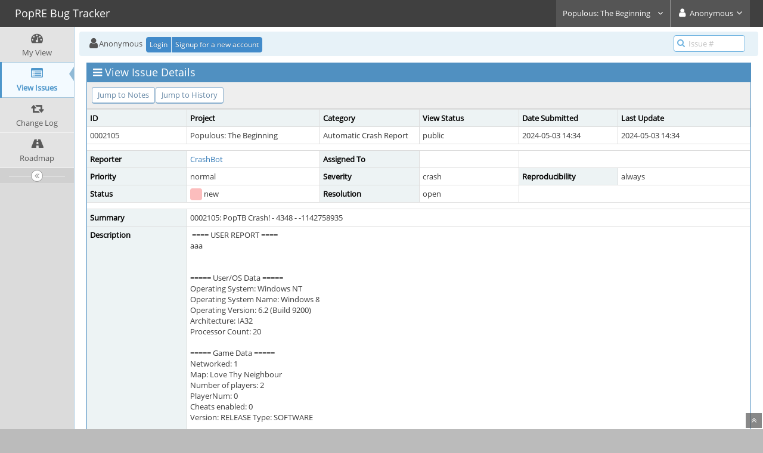

--- FILE ---
content_type: text/html; charset=UTF-8
request_url: http://www.populous3.info/bugs/view.php?id=2105
body_size: 4575
content:
<!DOCTYPE html>
<html>
<head>
	<meta http-equiv="Content-type" content="text/html; charset=utf-8" />
	<title>0002105: PopTB Crash! - 4348 - -1142758935 - PopRE Bug Tracker</title>
<meta name="viewport" content="width=device-width, initial-scale=1.0, maximum-scale=1.0, user-scalable=0" />
	<link rel="stylesheet" type="text/css" href="http://www.populous3.info/bugs/css/default.css" />
	<link rel="stylesheet" type="text/css" href="http://www.populous3.info/bugs/css/status_config.php?cache_key=4d46101be0580bd06fc034d871ef8907" />
	<link rel="stylesheet" type="text/css" href="http://www.populous3.info/bugs/css/dropzone-5.5.0.min.css" />
	<link rel="stylesheet" type="text/css" href="http://www.populous3.info/bugs/css/bootstrap-3.4.1.min.css" />
	<link rel="stylesheet" type="text/css" href="http://www.populous3.info/bugs/css/font-awesome-4.7.0.min.css" />
	<link rel="stylesheet" type="text/css" href="http://www.populous3.info/bugs/css/fonts.css" />
	<link rel="stylesheet" type="text/css" href="http://www.populous3.info/bugs/css/bootstrap-datetimepicker-4.17.47.min.css" />
	<link rel="stylesheet" type="text/css" href="http://www.populous3.info/bugs/css/ace.min.css" />
	<link rel="stylesheet" type="text/css" href="http://www.populous3.info/bugs/css/ace-mantis.css" />
	<link rel="stylesheet" type="text/css" href="http://www.populous3.info/bugs/css/ace-skins.min.css" />

	<link rel="shortcut icon" href="/bugs/images/favicon.ico" type="image/x-icon" />
	<link rel="search" type="application/opensearchdescription+xml" title="PopRE Bug Tracker: full-text search" href="http://www.populous3.info/bugs/browser_search_plugin.php?type=text"/>
	<link rel="search" type="application/opensearchdescription+xml" title="PopRE Bug Tracker: search by Issue Id" href="http://www.populous3.info/bugs/browser_search_plugin.php?type=id"/>
	<script type="text/javascript" src="/bugs/javascript_config.php?cache_key=4d46101be0580bd06fc034d871ef8907"></script>
	<script type="text/javascript" src="/bugs/javascript_translations.php?cache_key=a6671261ff2a081e4b8c9e61524af5c6"></script>
	<script type="text/javascript" src="/bugs/js/jquery-2.2.4.min.js"></script>
	<script type="text/javascript" src="/bugs/js/dropzone-5.5.0.min.js"></script>
	<script type="text/javascript" src="/bugs/js/common.js"></script>
</head>
<body id="view-issue-page" class="skin-3">
<style>
* { font-family: "Open Sans"; } 
h1, h2, h3, h4, h5 { font-family: "Open Sans"; } 
</style>
<div id="navbar" class="navbar navbar-default navbar-collapse navbar-fixed-top noprint"><div id="navbar-container" class="navbar-container"><button id="menu-toggler" type="button" class="navbar-toggle menu-toggler pull-left hidden-lg hidden-md" data-target="#sidebar"><span class="sr-only">Toggle sidebar</span><span class="icon-bar"></span><span class="icon-bar"></span><span class="icon-bar"></span></button><div class="navbar-header"><a href="/bugs/my_view_page.php" class="navbar-brand"><span class="smaller-75"> PopRE Bug Tracker </span></a><button type="button" class="navbar-toggle navbar-toggle collapsed pull-right hidden-sm hidden-md hidden-lg" data-toggle="collapse" data-target=".navbar-buttons,.navbar-menu"><span class="sr-only">Toggle user menu</span><i class="fa fa-user ace-icon fa-2x white" ></i> </button></div><div class="navbar-buttons navbar-header navbar-collapse collapse"><ul class="nav ace-nav">
<li class="grey" id="dropdown_projects_menu">
<a data-toggle="dropdown" href="#" class="dropdown-toggle">
&#160;Populous: The Beginning&#160;
<i class="fa fa-angle-down ace-icon bigger-110" ></i>
</a>
<ul id="projects-list" class=" dropdown-menu dropdown-menu-right dropdown-yellow dropdown-caret dropdown-close">
<li><div class="projects-searchbox"><input class="search form-control input-md" placeholder="Search" /></div></li>
<li class="divider"></li>
<li><div class="scrollable-menu">
<ul class="list dropdown-yellow no-margin">
<li><a class="project-link" href="/bugs/set_project.php?project_id=0">All Projects</a></li>
<li class="divider"></li>
<li><a class="project-link" href="/bugs/set_project.php?project_id=2">PopRE Matchmaker</a></li>
<li><a class="project-link" href="/bugs/set_project.php?project_id=4">PopRE Mobile MM</a></li>
<li><a class="project-link" href="/bugs/set_project.php?project_id=5">PopRE Website</a></li>
<li><a class="project-link" href="/bugs/set_project.php?project_id=3">Populous Level Edit</a></li>
<li><a class="project-link" href="/bugs/set_project.php?project_id=1">Populous: The Beginning</a></li>
</ul>
</div>
</li>
</ul>
</li>
<li class="grey"><a data-toggle="dropdown" href="#" class="dropdown-toggle"><i class="fa fa-user ace-icon fa-2x white" ></i> <span class="user-info">Anonymous</span><i class="fa fa-angle-down ace-icon" ></i></a><ul class="user-menu dropdown-menu dropdown-menu-right dropdown-yellow dropdown-caret dropdown-close"><li><a href="http://www.populous3.info/bugs/issues_rss.php?"><i class="fa fa-rss-square orange ace-icon" ></i> RSS</a></li><li class="divider"></li><li><a href="/bugs/logout_page.php"><i class="fa fa-sign-out ace-icon" ></i> Logout</a></li></ul></li></ul></div></div></div><div class="main-container" id="main-container">
<div id="sidebar" class="sidebar sidebar-fixed responsive compact "><ul class="nav nav-list"><li>
<a href="/bugs/my_view_page.php">
<i class="fa fa-dashboard menu-icon" ></i>
<span class="menu-text"> My View </span>
</a>
<b class="arrow"></b>
</li>
<li class="active">
<a href="/bugs/view_all_bug_page.php">
<i class="fa fa-list-alt menu-icon" ></i>
<span class="menu-text"> View Issues </span>
</a>
<b class="arrow"></b>
</li>
<li>
<a href="/bugs/changelog_page.php">
<i class="fa fa-retweet menu-icon" ></i>
<span class="menu-text"> Change Log </span>
</a>
<b class="arrow"></b>
</li>
<li>
<a href="/bugs/roadmap_page.php">
<i class="fa fa-road menu-icon" ></i>
<span class="menu-text"> Roadmap </span>
</a>
<b class="arrow"></b>
</li>
</ul><div id="sidebar-btn" class="sidebar-toggle sidebar-collapse"><i data-icon2="ace-icon fa fa-angle-double-right" data-icon1="ace-icon fa fa-angle-double-left"
		class="ace-icon fa fa-angle-double-left"></i></div></div><div class="main-content">
<div id="breadcrumbs" class="breadcrumbs noprint">
<ul class="breadcrumb">
 <li><i class="fa fa-user home-icon active" ></i>Anonymous </li>
<div class="btn-group btn-corner">
	<a href="/bugs/login_page.php?return=%2Fbugs%2Fview.php%3Fid%3D2105" class="btn btn-primary btn-xs">Login</a>
	<a href="/bugs/signup_page.php" class="btn btn-primary btn-xs">Signup for a new account</a>
</div>
</ul>
<div id="nav-search" class="nav-search"><form class="form-search" method="post" action="/bugs/jump_to_bug.php"><span class="input-icon"><input type="text" name="bug_id" autocomplete="off" class="nav-search-input" placeholder="Issue #"><i class="fa fa-search ace-icon nav-search-icon" ></i></span></form></div>
</div>
  <div class="page-content">
<div class="row">
<div class="col-md-12 col-xs-12"><div class="widget-box widget-color-blue2"><div class="widget-header widget-header-small"><h4 class="widget-title lighter"><i class="fa fa-bars ace-icon" ></i>View Issue Details</h4></div><div class="widget-body"><div class="widget-toolbox padding-8 clearfix noprint"><div class="btn-group pull-left"><a class="btn btn-primary btn-white btn-round btn-sm" href="#bugnotes">Jump to Notes</a><a class="btn btn-primary btn-white btn-round btn-sm" href="#history">Jump to History</a></div><div class="btn-group pull-right"></div></div><div class="widget-main no-padding"><div class="table-responsive"><table class="table table-bordered table-condensed"><tfoot><tr class="noprint"><td colspan="6"><div class="btn-group"></div></td></tr></tfoot><tbody><tr class="bug-header"><th class="bug-id category" width="15%">ID</th><th class="bug-project category" width="20%">Project</th><th class="bug-category category" width="15%">Category</th><th class="bug-view-status category" width="15%">View Status</th><th class="bug-date-submitted category" width="15%">Date Submitted</th><th class="bug-last-modified category" width="20%">Last Update</th></tr><tr class="bug-header-data"><td class="bug-id">0002105</td><td class="bug-project">Populous: The Beginning</td><td class="bug-category">Automatic Crash Report</td><td class="bug-view-status">public</td><td class="bug-date-submitted">2024-05-03 14:34</td><td class="bug-last-modified">2024-05-03 14:34</td></tr><tr class="spacer"><td colspan="6"></td></tr><tr class="hidden"></tr><tr><th class="bug-reporter category">Reporter</th><td class="bug-reporter"><a href="http://www.populous3.info/bugs/view_user_page.php?id=27">CrashBot</a>&nbsp;</td><th class="bug-assigned-to category">Assigned To</th><td class="bug-assigned-to"></td><td colspan="2">&#160;</td></tr><tr><th class="bug-priority category">Priority</th><td class="bug-priority">normal</td><th class="bug-severity category">Severity</th><td class="bug-severity">crash</td><th class="bug-reproducibility category">Reproducibility</th><td class="bug-reproducibility">always</td></tr><tr><th class="bug-status category">Status</th><td class="bug-status"><i class="fa fa-square fa-status-box status-10-fg" ></i> new</td><th class="bug-resolution category">Resolution</th><td class="bug-resolution">open</td><td colspan="2">&#160;</td></tr><tr class="spacer"><td colspan="6"></td></tr><tr class="hidden"></tr><tr><th class="bug-summary category">Summary</th><td class="bug-summary" colspan="5">0002105: PopTB Crash! - 4348 - -1142758935</td></tr><tr><th class="bug-description category">Description</th><td class="bug-description" colspan="5">&#160;==== USER REPORT ====<br />
aaa<br />
<br />
<br />
===== User/OS Data =====<br />
Operating System: Windows NT <br />
Operating System Name: Windows 8 <br />
Operating Version: 6.2 (Build 9200) <br />
Architecture: IA32 <br />
Processor Count: 20 <br />
<br />
===== Game Data =====<br />
Networked: 1 <br />
Map: Love Thy Neighbour <br />
Number of players: 2 <br />
PlayerNum: 0 <br />
Cheats enabled: 0  <br />
Version: RELEASE Type: SOFTWARE<br />
<br />
===== Network Data =====<br />
Player #0:<br />
In Use: 1<br />
Host: 1<br />
dwFlags: 0<br />
SlotNo: 0<br />
Name: [TDM]Mr-TaNk<br />
Unique ID: 0<br />
Port: 0<br />
Address: <br />
Blocked?: 0<br />
</td></tr><tr><th class="bug-additional-information category">Additional Information</th><td class="bug-additional-information" colspan="5">-1142758935</td></tr><tr><th class="bug-tags category">Tags</th><td class="bug-tags" colspan="5">No tags attached.</td></tr><tr class="spacer"><td colspan="6"></td></tr><tr class="hidden"></tr><tr><th class="bug-custom-field category">Build Number</th><td class="bug-custom-field" colspan="5">4348</td></tr><tr class="spacer"><td colspan="6"></td></tr><tr class="hidden"></tr></tbody></table></div></div></div></div></div>
<div class="col-md-12 col-xs-12">
<a id="attachments"></a>
<a id="bugnotes"></a>
<div class="space-10"></div>

<div id="bugnotes" class="widget-box widget-color-blue2 ">
<div class="widget-header widget-header-small">
	<h4 class="widget-title lighter">
		<i class="fa fa-comments ace-icon" ></i>		Activities	</h4>
	<div class="widget-toolbar">
		<a data-action="collapse" href="#">
			<i class="fa fa-chevron-up 1 ace-icon bigger-125" ></i>		</a>
	</div>
	</div>
	<div class="widget-body">
	<div class="widget-main no-padding">
	<div class="table-responsive">
	<table class="table table-bordered table-condensed table-striped">
<tr class="bugnote visible-on-hover-toggle" id="c1649">
		<td class="category">
		<div class="pull-left padding-2">		</div>
		<div class="pull-left padding-2">
		<p class="no-margin">
			<i class="fa fa-user grey" ></i> <a href="http://www.populous3.info/bugs/view_user_page.php?id=27">CrashBot</a>		</p>
		<p class="no-margin small lighter">
			<i class="fa fa-clock-o grey" ></i>			2024-05-03 14:34					</p>
		<p class="no-margin">
			<span class="label label-sm label-default arrowed-in-right">reporter</span>			&#160;
					</p>
				<div class="clearfix"></div>
		<div class="space-2"></div>
		<div class="btn-group visible-on-hover">
				</div>
		</div>
	</td>
	<td class="bugnote-note">
	<div class="well well-xs"><a href="file_download.php?file_id=1649&amp;type=bug"><i class="fa fa-file-archive-o " title="zip file icon"></i></a>&#32;<a href="file_download.php?file_id=1649&amp;type=bug">crash_dump.zip</a>&#32;(3,331,930&#32;bytes)<br /></div>	</td>
</tr>
<tr class="spacer">
	<td colspan="2"></td>
</tr>
</table>
</div>
</div>
</div>
</div>
</div>
	<div class="col-md-12 col-xs-12">
		<a id="history"></a>
		<div class="space-10"></div>
	
		<div id="history" class="widget-box widget-color-blue2 ">
	<div class="widget-header widget-header-small">
		<h4 class="widget-title lighter">
			<i class="fa fa-history ace-icon" ></i>			Issue History		</h4>
		<div class="widget-toolbar">
			<a data-action="collapse" href="#">
				<i class="fa fa-chevron-up 1 ace-icon bigger-125" ></i>			</a>
		</div>
	</div>
	<div class="widget-body">
	<div class="widget-main no-padding">
	<div class="table-responsive">
	<table class="table table-bordered table-condensed table-hover table-striped">
		<thead>
			<tr>
				<th class="small-caption">
					Date Modified				</th>
				<th class="small-caption">
					Username				</th>
				<th class="small-caption">
					Field				</th>
				<th class="small-caption">
					Change				</th>
			</tr>
		</thead>
	
		<tbody>
			</tbody>
	</table>
	</div>
	</div>
	</div>
	</div>
	</div>
	
	</div>
</div>
</div>
<div class="clearfix"></div>
<div class="space-20"></div>
<div class="footer noprint">
<div class="footer-inner">
<div class="footer-content">
<div class="col-md-6 col-xs-12 no-padding">
<address>
<strong>Powered by <a href="https://www.mantisbt.org" title="bug tracking software">MantisBT </a></strong> <br>
<small>Copyright &copy; 2000 - 2026 MantisBT Team</small><br><small>Contact <a href="/cdn-cgi/l/email-protection#e9888d848087a98b9b88878d888785889a858c90c78a8684" title="Contact the webmaster via e-mail.">administrator</a> for assistance</small><br>
</address>
</div>
<div class="col-md-6 col-xs-12">
<div class="pull-right" id="powered-by-mantisbt-logo">
<a href="https://www.mantisbt.org" title="Mantis Bug Tracker: a free and open source web based bug tracking system."><img src="/bugs/images/mantis_logo.png" width="102" height="35" alt="Powered by Mantis Bug Tracker: a free and open source web based bug tracking system." /></a>
</div>
</div>
</div>
</div>
</div>
<a class="btn-scroll-up btn btn-sm btn-inverse display" id="btn-scroll-up" href="#">
<i class="fa fa-angle-double-up ace-icon icon-only bigger-110" ></i>
</a>
</div>
	<script data-cfasync="false" src="/cdn-cgi/scripts/5c5dd728/cloudflare-static/email-decode.min.js"></script><script type="text/javascript" src="/bugs/js/bootstrap-3.4.1.min.js"></script>
	<script type="text/javascript" src="/bugs/js/moment-with-locales-2.29.4.min.js"></script>
	<script type="text/javascript" src="/bugs/js/bootstrap-datetimepicker-4.17.47.min.js"></script>
	<script type="text/javascript" src="/bugs/js/typeahead.jquery-1.3.0.min.js"></script>
	<script type="text/javascript" src="/bugs/js/list-1.5.0.min.js"></script>
	<script type="text/javascript" src="/bugs/js/ace.min.js"></script>
<script defer src="https://static.cloudflareinsights.com/beacon.min.js/vcd15cbe7772f49c399c6a5babf22c1241717689176015" integrity="sha512-ZpsOmlRQV6y907TI0dKBHq9Md29nnaEIPlkf84rnaERnq6zvWvPUqr2ft8M1aS28oN72PdrCzSjY4U6VaAw1EQ==" data-cf-beacon='{"version":"2024.11.0","token":"40b32694be7447a9a4af0ef59b7974dd","r":1,"server_timing":{"name":{"cfCacheStatus":true,"cfEdge":true,"cfExtPri":true,"cfL4":true,"cfOrigin":true,"cfSpeedBrain":true},"location_startswith":null}}' crossorigin="anonymous"></script>
</body>
</html>


--- FILE ---
content_type: application/javascript; charset=UTF-8
request_url: http://www.populous3.info/bugs/javascript_config.php?cache_key=4d46101be0580bd06fc034d871ef8907
body_size: 124
content:
var config = new Array();
config['datetime_picker_format'] = 'Y-MM-DD HH:mm';
config['short_path'] = '/bugs/';
